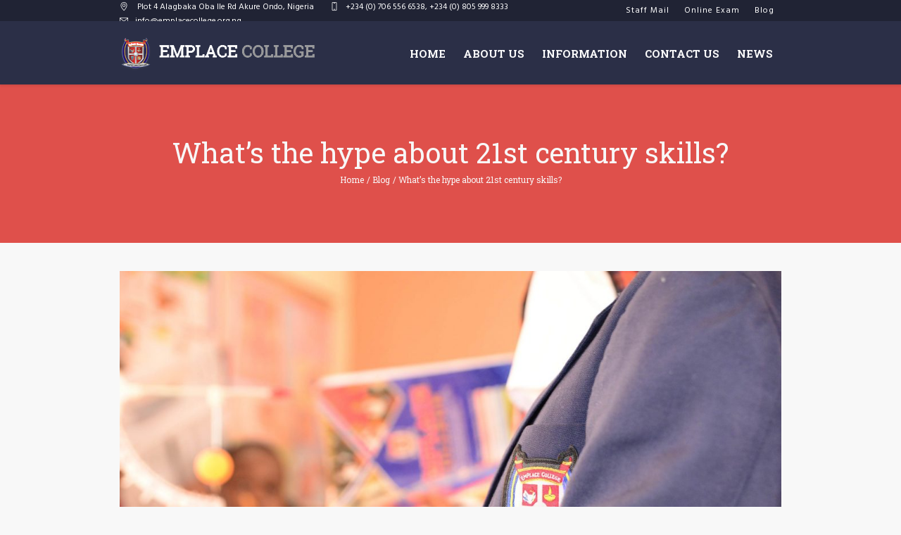

--- FILE ---
content_type: text/html; charset=UTF-8
request_url: https://emplacecollege.org.ng/whats-the-hype-about-21st-century-skills/
body_size: 17925
content:
<!-- This page is cached by the Hummingbird Performance plugin v3.5.0 - https://wordpress.org/plugins/hummingbird-performance/. --><!DOCTYPE html>
<html lang="en-US" class="cmsmasters_html">
<head>
<meta charset="UTF-8" />
<meta name="viewport" content="width=device-width, initial-scale=1, maximum-scale=1" />
<meta name="format-detection" content="telephone=no" />
<link rel="profile" href="//gmpg.org/xfn/11" />
<link rel="pingback" href="https://emplacecollege.org.ng/xmlrpc.php" />
<meta name='robots' content='index, follow, max-image-preview:large, max-snippet:-1, max-video-preview:-1' />
	<style>img:is([sizes="auto" i], [sizes^="auto," i]) { contain-intrinsic-size: 3000px 1500px }</style>
	
	<!-- This site is optimized with the Yoast SEO plugin v24.2 - https://yoast.com/wordpress/plugins/seo/ -->
	<title>What’s the hype about 21st century skills? &#8211; Emplace College</title>
	<link rel="canonical" href="https://emplacecollege.org.ng/whats-the-hype-about-21st-century-skills/" />
	<meta property="og:locale" content="en_US" />
	<meta property="og:type" content="article" />
	<meta property="og:title" content="What’s the hype about 21st century skills? &#8211; Emplace College" />
	<meta property="og:description" content="21st-century skills are the 12 abilities that today‘s student needs to succeed in their career during the information age. These skills are intended to help students keep up with the lightning pace of today’s modern markets. The 21st-century skills are broken into 3 categories: Learning skills (a. k. a ‘the four c’s) Critical thinking, creativity, collaboration, communication." />
	<meta property="og:url" content="https://emplacecollege.org.ng/whats-the-hype-about-21st-century-skills/" />
	<meta property="og:site_name" content="Emplace College" />
	<meta property="article:published_time" content="2020-10-13T03:53:11+00:00" />
	<meta property="article:modified_time" content="2020-10-27T15:50:05+00:00" />
	<meta property="og:image" content="https://emplacecollege.org.ng/wp-content/uploads/2020/10/IMG_5088-min.jpg" />
	<meta property="og:image:width" content="2016" />
	<meta property="og:image:height" content="1512" />
	<meta property="og:image:type" content="image/jpeg" />
	<meta name="author" content="admin" />
	<meta name="twitter:card" content="summary_large_image" />
	<meta name="twitter:label1" content="Written by" />
	<meta name="twitter:data1" content="admin" />
	<meta name="twitter:label2" content="Est. reading time" />
	<meta name="twitter:data2" content="5 minutes" />
	<script type="application/ld+json" class="yoast-schema-graph">{"@context":"https://schema.org","@graph":[{"@type":"Article","@id":"https://emplacecollege.org.ng/whats-the-hype-about-21st-century-skills/#article","isPartOf":{"@id":"https://emplacecollege.org.ng/whats-the-hype-about-21st-century-skills/"},"author":{"name":"admin","@id":"https://emplacecollege.org.ng/#/schema/person/cc78eb3cd9656e9f1de270ec58511aba"},"headline":"What’s the hype about 21st century skills?","datePublished":"2020-10-13T03:53:11+00:00","dateModified":"2020-10-27T15:50:05+00:00","mainEntityOfPage":{"@id":"https://emplacecollege.org.ng/whats-the-hype-about-21st-century-skills/"},"wordCount":965,"commentCount":0,"publisher":{"@id":"https://emplacecollege.org.ng/#organization"},"image":{"@id":"https://emplacecollege.org.ng/whats-the-hype-about-21st-century-skills/#primaryimage"},"thumbnailUrl":"https://emplacecollege.org.ng/wp-content/uploads/2020/10/IMG_5088-min.jpg","articleSection":["Blog"],"inLanguage":"en-US","potentialAction":[{"@type":"CommentAction","name":"Comment","target":["https://emplacecollege.org.ng/whats-the-hype-about-21st-century-skills/#respond"]}]},{"@type":"WebPage","@id":"https://emplacecollege.org.ng/whats-the-hype-about-21st-century-skills/","url":"https://emplacecollege.org.ng/whats-the-hype-about-21st-century-skills/","name":"What’s the hype about 21st century skills? &#8211; Emplace College","isPartOf":{"@id":"https://emplacecollege.org.ng/#website"},"primaryImageOfPage":{"@id":"https://emplacecollege.org.ng/whats-the-hype-about-21st-century-skills/#primaryimage"},"image":{"@id":"https://emplacecollege.org.ng/whats-the-hype-about-21st-century-skills/#primaryimage"},"thumbnailUrl":"https://emplacecollege.org.ng/wp-content/uploads/2020/10/IMG_5088-min.jpg","datePublished":"2020-10-13T03:53:11+00:00","dateModified":"2020-10-27T15:50:05+00:00","breadcrumb":{"@id":"https://emplacecollege.org.ng/whats-the-hype-about-21st-century-skills/#breadcrumb"},"inLanguage":"en-US","potentialAction":[{"@type":"ReadAction","target":["https://emplacecollege.org.ng/whats-the-hype-about-21st-century-skills/"]}]},{"@type":"ImageObject","inLanguage":"en-US","@id":"https://emplacecollege.org.ng/whats-the-hype-about-21st-century-skills/#primaryimage","url":"https://emplacecollege.org.ng/wp-content/uploads/2020/10/IMG_5088-min.jpg","contentUrl":"https://emplacecollege.org.ng/wp-content/uploads/2020/10/IMG_5088-min.jpg","width":2016,"height":1512},{"@type":"BreadcrumbList","@id":"https://emplacecollege.org.ng/whats-the-hype-about-21st-century-skills/#breadcrumb","itemListElement":[{"@type":"ListItem","position":1,"name":"Home","item":"https://emplacecollege.org.ng/"},{"@type":"ListItem","position":2,"name":"Blog Shortcode","item":"https://emplacecollege.org.ng/blog-shortcode/"},{"@type":"ListItem","position":3,"name":"What’s the hype about 21st century skills?"}]},{"@type":"WebSite","@id":"https://emplacecollege.org.ng/#website","url":"https://emplacecollege.org.ng/","name":"Emplace College","description":"Emplace College","publisher":{"@id":"https://emplacecollege.org.ng/#organization"},"potentialAction":[{"@type":"SearchAction","target":{"@type":"EntryPoint","urlTemplate":"https://emplacecollege.org.ng/?s={search_term_string}"},"query-input":{"@type":"PropertyValueSpecification","valueRequired":true,"valueName":"search_term_string"}}],"inLanguage":"en-US"},{"@type":"Organization","@id":"https://emplacecollege.org.ng/#organization","name":"Emplace College","url":"https://emplacecollege.org.ng/","logo":{"@type":"ImageObject","inLanguage":"en-US","@id":"https://emplacecollege.org.ng/#/schema/logo/image/","url":"https://emplacecollege.org.ng/wp-content/uploads/2020/08/emplace-logo-1.png","contentUrl":"https://emplacecollege.org.ng/wp-content/uploads/2020/08/emplace-logo-1.png","width":617,"height":625,"caption":"Emplace College"},"image":{"@id":"https://emplacecollege.org.ng/#/schema/logo/image/"},"sameAs":["https://www.instagram.com/emplace_college/"]},{"@type":"Person","@id":"https://emplacecollege.org.ng/#/schema/person/cc78eb3cd9656e9f1de270ec58511aba","name":"admin","image":{"@type":"ImageObject","inLanguage":"en-US","@id":"https://emplacecollege.org.ng/#/schema/person/image/","url":"https://secure.gravatar.com/avatar/c9b742e8fac70b3f2810c3d89083385b?s=96&d=mm&r=g","contentUrl":"https://secure.gravatar.com/avatar/c9b742e8fac70b3f2810c3d89083385b?s=96&d=mm&r=g","caption":"admin"},"sameAs":["https://emplacecollege.org.ng"],"url":"https://emplacecollege.org.ng/author/admin/"}]}</script>
	<!-- / Yoast SEO plugin. -->


<link rel='dns-prefetch' href='//client.crisp.chat' />
<link rel='dns-prefetch' href='//fonts.googleapis.com' />
<link rel="alternate" type="application/rss+xml" title="Emplace College &raquo; Feed" href="https://emplacecollege.org.ng/feed/" />
<link rel="alternate" type="application/rss+xml" title="Emplace College &raquo; Comments Feed" href="https://emplacecollege.org.ng/comments/feed/" />
<link rel="alternate" type="application/rss+xml" title="Emplace College &raquo; What’s the hype about 21st century skills? Comments Feed" href="https://emplacecollege.org.ng/whats-the-hype-about-21st-century-skills/feed/" />
<script type="text/javascript">
/* <![CDATA[ */
window._wpemojiSettings = {"baseUrl":"https:\/\/s.w.org\/images\/core\/emoji\/15.0.3\/72x72\/","ext":".png","svgUrl":"https:\/\/s.w.org\/images\/core\/emoji\/15.0.3\/svg\/","svgExt":".svg","source":{"concatemoji":"https:\/\/emplacecollege.org.ng\/wp-includes\/js\/wp-emoji-release.min.js?ver=6.7.1"}};
/*! This file is auto-generated */
!function(i,n){var o,s,e;function c(e){try{var t={supportTests:e,timestamp:(new Date).valueOf()};sessionStorage.setItem(o,JSON.stringify(t))}catch(e){}}function p(e,t,n){e.clearRect(0,0,e.canvas.width,e.canvas.height),e.fillText(t,0,0);var t=new Uint32Array(e.getImageData(0,0,e.canvas.width,e.canvas.height).data),r=(e.clearRect(0,0,e.canvas.width,e.canvas.height),e.fillText(n,0,0),new Uint32Array(e.getImageData(0,0,e.canvas.width,e.canvas.height).data));return t.every(function(e,t){return e===r[t]})}function u(e,t,n){switch(t){case"flag":return n(e,"\ud83c\udff3\ufe0f\u200d\u26a7\ufe0f","\ud83c\udff3\ufe0f\u200b\u26a7\ufe0f")?!1:!n(e,"\ud83c\uddfa\ud83c\uddf3","\ud83c\uddfa\u200b\ud83c\uddf3")&&!n(e,"\ud83c\udff4\udb40\udc67\udb40\udc62\udb40\udc65\udb40\udc6e\udb40\udc67\udb40\udc7f","\ud83c\udff4\u200b\udb40\udc67\u200b\udb40\udc62\u200b\udb40\udc65\u200b\udb40\udc6e\u200b\udb40\udc67\u200b\udb40\udc7f");case"emoji":return!n(e,"\ud83d\udc26\u200d\u2b1b","\ud83d\udc26\u200b\u2b1b")}return!1}function f(e,t,n){var r="undefined"!=typeof WorkerGlobalScope&&self instanceof WorkerGlobalScope?new OffscreenCanvas(300,150):i.createElement("canvas"),a=r.getContext("2d",{willReadFrequently:!0}),o=(a.textBaseline="top",a.font="600 32px Arial",{});return e.forEach(function(e){o[e]=t(a,e,n)}),o}function t(e){var t=i.createElement("script");t.src=e,t.defer=!0,i.head.appendChild(t)}"undefined"!=typeof Promise&&(o="wpEmojiSettingsSupports",s=["flag","emoji"],n.supports={everything:!0,everythingExceptFlag:!0},e=new Promise(function(e){i.addEventListener("DOMContentLoaded",e,{once:!0})}),new Promise(function(t){var n=function(){try{var e=JSON.parse(sessionStorage.getItem(o));if("object"==typeof e&&"number"==typeof e.timestamp&&(new Date).valueOf()<e.timestamp+604800&&"object"==typeof e.supportTests)return e.supportTests}catch(e){}return null}();if(!n){if("undefined"!=typeof Worker&&"undefined"!=typeof OffscreenCanvas&&"undefined"!=typeof URL&&URL.createObjectURL&&"undefined"!=typeof Blob)try{var e="postMessage("+f.toString()+"("+[JSON.stringify(s),u.toString(),p.toString()].join(",")+"));",r=new Blob([e],{type:"text/javascript"}),a=new Worker(URL.createObjectURL(r),{name:"wpTestEmojiSupports"});return void(a.onmessage=function(e){c(n=e.data),a.terminate(),t(n)})}catch(e){}c(n=f(s,u,p))}t(n)}).then(function(e){for(var t in e)n.supports[t]=e[t],n.supports.everything=n.supports.everything&&n.supports[t],"flag"!==t&&(n.supports.everythingExceptFlag=n.supports.everythingExceptFlag&&n.supports[t]);n.supports.everythingExceptFlag=n.supports.everythingExceptFlag&&!n.supports.flag,n.DOMReady=!1,n.readyCallback=function(){n.DOMReady=!0}}).then(function(){return e}).then(function(){var e;n.supports.everything||(n.readyCallback(),(e=n.source||{}).concatemoji?t(e.concatemoji):e.wpemoji&&e.twemoji&&(t(e.twemoji),t(e.wpemoji)))}))}((window,document),window._wpemojiSettings);
/* ]]> */
</script>
<link rel='stylesheet' id='sbi_styles-css' href='https://emplacecollege.org.ng/wp-content/plugins/instagram-feed/css/sbi-styles.min.css?ver=6.6.1' type='text/css' media='all' />
<link rel='stylesheet' id='layerslider-css' href='https://emplacecollege.org.ng/wp-content/plugins/LayerSlider/assets/static/layerslider/css/layerslider.css?ver=6.11.2' type='text/css' media='all' />
<style id='wp-emoji-styles-inline-css' type='text/css'>

	img.wp-smiley, img.emoji {
		display: inline !important;
		border: none !important;
		box-shadow: none !important;
		height: 1em !important;
		width: 1em !important;
		margin: 0 0.07em !important;
		vertical-align: -0.1em !important;
		background: none !important;
		padding: 0 !important;
	}
</style>
<link rel='stylesheet' id='wp-block-library-css' href='https://emplacecollege.org.ng/wp-includes/css/dist/block-library/style.min.css?ver=6.7.1' type='text/css' media='all' />
<link rel='stylesheet' id='ht-contactform-block-style-css' href='https://emplacecollege.org.ng/wp-content/plugins/ht-contactform/blocks/src/assets/css/style-index.css?ver=1.2.1' type='text/css' media='all' />
<style id='classic-theme-styles-inline-css' type='text/css'>
/*! This file is auto-generated */
.wp-block-button__link{color:#fff;background-color:#32373c;border-radius:9999px;box-shadow:none;text-decoration:none;padding:calc(.667em + 2px) calc(1.333em + 2px);font-size:1.125em}.wp-block-file__button{background:#32373c;color:#fff;text-decoration:none}
</style>
<style id='global-styles-inline-css' type='text/css'>
:root{--wp--preset--aspect-ratio--square: 1;--wp--preset--aspect-ratio--4-3: 4/3;--wp--preset--aspect-ratio--3-4: 3/4;--wp--preset--aspect-ratio--3-2: 3/2;--wp--preset--aspect-ratio--2-3: 2/3;--wp--preset--aspect-ratio--16-9: 16/9;--wp--preset--aspect-ratio--9-16: 9/16;--wp--preset--color--black: #000000;--wp--preset--color--cyan-bluish-gray: #abb8c3;--wp--preset--color--white: #ffffff;--wp--preset--color--pale-pink: #f78da7;--wp--preset--color--vivid-red: #cf2e2e;--wp--preset--color--luminous-vivid-orange: #ff6900;--wp--preset--color--luminous-vivid-amber: #fcb900;--wp--preset--color--light-green-cyan: #7bdcb5;--wp--preset--color--vivid-green-cyan: #00d084;--wp--preset--color--pale-cyan-blue: #8ed1fc;--wp--preset--color--vivid-cyan-blue: #0693e3;--wp--preset--color--vivid-purple: #9b51e0;--wp--preset--color--: #000000;--wp--preset--gradient--vivid-cyan-blue-to-vivid-purple: linear-gradient(135deg,rgba(6,147,227,1) 0%,rgb(155,81,224) 100%);--wp--preset--gradient--light-green-cyan-to-vivid-green-cyan: linear-gradient(135deg,rgb(122,220,180) 0%,rgb(0,208,130) 100%);--wp--preset--gradient--luminous-vivid-amber-to-luminous-vivid-orange: linear-gradient(135deg,rgba(252,185,0,1) 0%,rgba(255,105,0,1) 100%);--wp--preset--gradient--luminous-vivid-orange-to-vivid-red: linear-gradient(135deg,rgba(255,105,0,1) 0%,rgb(207,46,46) 100%);--wp--preset--gradient--very-light-gray-to-cyan-bluish-gray: linear-gradient(135deg,rgb(238,238,238) 0%,rgb(169,184,195) 100%);--wp--preset--gradient--cool-to-warm-spectrum: linear-gradient(135deg,rgb(74,234,220) 0%,rgb(151,120,209) 20%,rgb(207,42,186) 40%,rgb(238,44,130) 60%,rgb(251,105,98) 80%,rgb(254,248,76) 100%);--wp--preset--gradient--blush-light-purple: linear-gradient(135deg,rgb(255,206,236) 0%,rgb(152,150,240) 100%);--wp--preset--gradient--blush-bordeaux: linear-gradient(135deg,rgb(254,205,165) 0%,rgb(254,45,45) 50%,rgb(107,0,62) 100%);--wp--preset--gradient--luminous-dusk: linear-gradient(135deg,rgb(255,203,112) 0%,rgb(199,81,192) 50%,rgb(65,88,208) 100%);--wp--preset--gradient--pale-ocean: linear-gradient(135deg,rgb(255,245,203) 0%,rgb(182,227,212) 50%,rgb(51,167,181) 100%);--wp--preset--gradient--electric-grass: linear-gradient(135deg,rgb(202,248,128) 0%,rgb(113,206,126) 100%);--wp--preset--gradient--midnight: linear-gradient(135deg,rgb(2,3,129) 0%,rgb(40,116,252) 100%);--wp--preset--font-size--small: 13px;--wp--preset--font-size--medium: 20px;--wp--preset--font-size--large: 36px;--wp--preset--font-size--x-large: 42px;--wp--preset--spacing--20: 0.44rem;--wp--preset--spacing--30: 0.67rem;--wp--preset--spacing--40: 1rem;--wp--preset--spacing--50: 1.5rem;--wp--preset--spacing--60: 2.25rem;--wp--preset--spacing--70: 3.38rem;--wp--preset--spacing--80: 5.06rem;--wp--preset--shadow--natural: 6px 6px 9px rgba(0, 0, 0, 0.2);--wp--preset--shadow--deep: 12px 12px 50px rgba(0, 0, 0, 0.4);--wp--preset--shadow--sharp: 6px 6px 0px rgba(0, 0, 0, 0.2);--wp--preset--shadow--outlined: 6px 6px 0px -3px rgba(255, 255, 255, 1), 6px 6px rgba(0, 0, 0, 1);--wp--preset--shadow--crisp: 6px 6px 0px rgba(0, 0, 0, 1);}:where(.is-layout-flex){gap: 0.5em;}:where(.is-layout-grid){gap: 0.5em;}body .is-layout-flex{display: flex;}.is-layout-flex{flex-wrap: wrap;align-items: center;}.is-layout-flex > :is(*, div){margin: 0;}body .is-layout-grid{display: grid;}.is-layout-grid > :is(*, div){margin: 0;}:where(.wp-block-columns.is-layout-flex){gap: 2em;}:where(.wp-block-columns.is-layout-grid){gap: 2em;}:where(.wp-block-post-template.is-layout-flex){gap: 1.25em;}:where(.wp-block-post-template.is-layout-grid){gap: 1.25em;}.has-black-color{color: var(--wp--preset--color--black) !important;}.has-cyan-bluish-gray-color{color: var(--wp--preset--color--cyan-bluish-gray) !important;}.has-white-color{color: var(--wp--preset--color--white) !important;}.has-pale-pink-color{color: var(--wp--preset--color--pale-pink) !important;}.has-vivid-red-color{color: var(--wp--preset--color--vivid-red) !important;}.has-luminous-vivid-orange-color{color: var(--wp--preset--color--luminous-vivid-orange) !important;}.has-luminous-vivid-amber-color{color: var(--wp--preset--color--luminous-vivid-amber) !important;}.has-light-green-cyan-color{color: var(--wp--preset--color--light-green-cyan) !important;}.has-vivid-green-cyan-color{color: var(--wp--preset--color--vivid-green-cyan) !important;}.has-pale-cyan-blue-color{color: var(--wp--preset--color--pale-cyan-blue) !important;}.has-vivid-cyan-blue-color{color: var(--wp--preset--color--vivid-cyan-blue) !important;}.has-vivid-purple-color{color: var(--wp--preset--color--vivid-purple) !important;}.has-black-background-color{background-color: var(--wp--preset--color--black) !important;}.has-cyan-bluish-gray-background-color{background-color: var(--wp--preset--color--cyan-bluish-gray) !important;}.has-white-background-color{background-color: var(--wp--preset--color--white) !important;}.has-pale-pink-background-color{background-color: var(--wp--preset--color--pale-pink) !important;}.has-vivid-red-background-color{background-color: var(--wp--preset--color--vivid-red) !important;}.has-luminous-vivid-orange-background-color{background-color: var(--wp--preset--color--luminous-vivid-orange) !important;}.has-luminous-vivid-amber-background-color{background-color: var(--wp--preset--color--luminous-vivid-amber) !important;}.has-light-green-cyan-background-color{background-color: var(--wp--preset--color--light-green-cyan) !important;}.has-vivid-green-cyan-background-color{background-color: var(--wp--preset--color--vivid-green-cyan) !important;}.has-pale-cyan-blue-background-color{background-color: var(--wp--preset--color--pale-cyan-blue) !important;}.has-vivid-cyan-blue-background-color{background-color: var(--wp--preset--color--vivid-cyan-blue) !important;}.has-vivid-purple-background-color{background-color: var(--wp--preset--color--vivid-purple) !important;}.has-black-border-color{border-color: var(--wp--preset--color--black) !important;}.has-cyan-bluish-gray-border-color{border-color: var(--wp--preset--color--cyan-bluish-gray) !important;}.has-white-border-color{border-color: var(--wp--preset--color--white) !important;}.has-pale-pink-border-color{border-color: var(--wp--preset--color--pale-pink) !important;}.has-vivid-red-border-color{border-color: var(--wp--preset--color--vivid-red) !important;}.has-luminous-vivid-orange-border-color{border-color: var(--wp--preset--color--luminous-vivid-orange) !important;}.has-luminous-vivid-amber-border-color{border-color: var(--wp--preset--color--luminous-vivid-amber) !important;}.has-light-green-cyan-border-color{border-color: var(--wp--preset--color--light-green-cyan) !important;}.has-vivid-green-cyan-border-color{border-color: var(--wp--preset--color--vivid-green-cyan) !important;}.has-pale-cyan-blue-border-color{border-color: var(--wp--preset--color--pale-cyan-blue) !important;}.has-vivid-cyan-blue-border-color{border-color: var(--wp--preset--color--vivid-cyan-blue) !important;}.has-vivid-purple-border-color{border-color: var(--wp--preset--color--vivid-purple) !important;}.has-vivid-cyan-blue-to-vivid-purple-gradient-background{background: var(--wp--preset--gradient--vivid-cyan-blue-to-vivid-purple) !important;}.has-light-green-cyan-to-vivid-green-cyan-gradient-background{background: var(--wp--preset--gradient--light-green-cyan-to-vivid-green-cyan) !important;}.has-luminous-vivid-amber-to-luminous-vivid-orange-gradient-background{background: var(--wp--preset--gradient--luminous-vivid-amber-to-luminous-vivid-orange) !important;}.has-luminous-vivid-orange-to-vivid-red-gradient-background{background: var(--wp--preset--gradient--luminous-vivid-orange-to-vivid-red) !important;}.has-very-light-gray-to-cyan-bluish-gray-gradient-background{background: var(--wp--preset--gradient--very-light-gray-to-cyan-bluish-gray) !important;}.has-cool-to-warm-spectrum-gradient-background{background: var(--wp--preset--gradient--cool-to-warm-spectrum) !important;}.has-blush-light-purple-gradient-background{background: var(--wp--preset--gradient--blush-light-purple) !important;}.has-blush-bordeaux-gradient-background{background: var(--wp--preset--gradient--blush-bordeaux) !important;}.has-luminous-dusk-gradient-background{background: var(--wp--preset--gradient--luminous-dusk) !important;}.has-pale-ocean-gradient-background{background: var(--wp--preset--gradient--pale-ocean) !important;}.has-electric-grass-gradient-background{background: var(--wp--preset--gradient--electric-grass) !important;}.has-midnight-gradient-background{background: var(--wp--preset--gradient--midnight) !important;}.has-small-font-size{font-size: var(--wp--preset--font-size--small) !important;}.has-medium-font-size{font-size: var(--wp--preset--font-size--medium) !important;}.has-large-font-size{font-size: var(--wp--preset--font-size--large) !important;}.has-x-large-font-size{font-size: var(--wp--preset--font-size--x-large) !important;}
:where(.wp-block-post-template.is-layout-flex){gap: 1.25em;}:where(.wp-block-post-template.is-layout-grid){gap: 1.25em;}
:where(.wp-block-columns.is-layout-flex){gap: 2em;}:where(.wp-block-columns.is-layout-grid){gap: 2em;}
:root :where(.wp-block-pullquote){font-size: 1.5em;line-height: 1.6;}
</style>
<link rel='stylesheet' id='contact-form-7-css' href='https://emplacecollege.org.ng/wp-content/plugins/contact-form-7/includes/css/styles.css?ver=6.0.2' type='text/css' media='all' />
<link rel='stylesheet' id='rs-plugin-settings-css' href='https://emplacecollege.org.ng/wp-content/plugins/revslider/public/assets/css/rs6.css?ver=6.2.20' type='text/css' media='all' />
<style id='rs-plugin-settings-inline-css' type='text/css'>
#rs-demo-id {}
</style>
<link rel='stylesheet' id='theme-style-css' href='https://emplacecollege.org.ng/wp-content/themes/total-school/style.css?ver=1.0.0' type='text/css' media='screen, print' />
<link rel='stylesheet' id='theme-design-style-css' href='https://emplacecollege.org.ng/wp-content/themes/total-school/css/style.css?ver=1.0.0' type='text/css' media='screen, print' />
<link rel='stylesheet' id='theme-adapt-css' href='https://emplacecollege.org.ng/wp-content/themes/total-school/css/adaptive.css?ver=1.0.0' type='text/css' media='screen, print' />
<link rel='stylesheet' id='theme-retina-css' href='https://emplacecollege.org.ng/wp-content/themes/total-school/css/retina.css?ver=1.0.0' type='text/css' media='screen' />
<link rel='stylesheet' id='theme-icons-css' href='https://emplacecollege.org.ng/wp-content/themes/total-school/css/fontello.css?ver=1.0.0' type='text/css' media='screen' />
<link rel='stylesheet' id='theme-icons-custom-css' href='https://emplacecollege.org.ng/wp-content/themes/total-school/css/fontello-custom.css?ver=1.0.0' type='text/css' media='screen' />
<link rel='stylesheet' id='animate-css' href='https://emplacecollege.org.ng/wp-content/themes/total-school/css/animate.css?ver=1.0.0' type='text/css' media='screen' />
<link rel='stylesheet' id='ilightbox-css' href='https://emplacecollege.org.ng/wp-content/themes/total-school/css/ilightbox.css?ver=2.2.0' type='text/css' media='screen' />
<link rel='stylesheet' id='ilightbox-skin-dark-css' href='https://emplacecollege.org.ng/wp-content/themes/total-school/css/ilightbox-skins/dark-skin.css?ver=2.2.0' type='text/css' media='screen' />
<link rel='stylesheet' id='theme-fonts-schemes-css' href='https://emplacecollege.org.ng/wp-content/uploads/cmsmasters_styles/total-school.css?ver=1.0.0' type='text/css' media='screen' />
<link rel='stylesheet' id='cmsmasters-google-fonts-css' href='//fonts.googleapis.com/css?family=Hind%3A400%7CRoboto+Slab%3A400%2C300%2C700&#038;ver=6.7.1' type='text/css' media='all' />
<link rel='stylesheet' id='total-school-gutenberg-frontend-style-css' href='https://emplacecollege.org.ng/wp-content/themes/total-school/gutenberg/css/frontend-style.css?ver=1.0.0' type='text/css' media='screen' />
<link rel='stylesheet' id='elementor-frontend-css' href='https://emplacecollege.org.ng/wp-content/plugins/elementor/assets/css/frontend.min.css?ver=3.26.4' type='text/css' media='all' />
<link rel='stylesheet' id='eael-general-css' href='https://emplacecollege.org.ng/wp-content/plugins/essential-addons-for-elementor-lite/assets/front-end/css/view/general.min.css?ver=6.1.0' type='text/css' media='all' />
<script type="text/javascript" src="https://emplacecollege.org.ng/wp-includes/js/jquery/jquery.min.js?ver=3.7.1" id="jquery-core-js"></script>
<script type="text/javascript" src="https://emplacecollege.org.ng/wp-includes/js/jquery/jquery-migrate.min.js?ver=3.4.1" id="jquery-migrate-js"></script>
<script type="text/javascript" id="layerslider-utils-js-extra">
/* <![CDATA[ */
var LS_Meta = {"v":"6.11.2","fixGSAP":"1"};
/* ]]> */
</script>
<script type="text/javascript" src="https://emplacecollege.org.ng/wp-content/plugins/LayerSlider/assets/static/layerslider/js/layerslider.utils.js?ver=6.11.2" id="layerslider-utils-js"></script>
<script type="text/javascript" src="https://emplacecollege.org.ng/wp-content/plugins/LayerSlider/assets/static/layerslider/js/layerslider.kreaturamedia.jquery.js?ver=6.11.2" id="layerslider-js"></script>
<script type="text/javascript" src="https://emplacecollege.org.ng/wp-content/plugins/LayerSlider/assets/static/layerslider/js/layerslider.transitions.js?ver=6.11.2" id="layerslider-transitions-js"></script>
<script type="text/javascript" src="https://emplacecollege.org.ng/wp-content/plugins/revslider/public/assets/js/rbtools.min.js?ver=6.2.20" id="tp-tools-js"></script>
<script type="text/javascript" src="https://emplacecollege.org.ng/wp-content/plugins/revslider/public/assets/js/rs6.min.js?ver=6.2.20" id="revmin-js"></script>
<script type="text/javascript" src="https://emplacecollege.org.ng/wp-content/themes/total-school/js/jsLibraries.min.js?ver=1.0.0" id="libs-js"></script>
<script type="text/javascript" src="https://emplacecollege.org.ng/wp-content/themes/total-school/js/jquery.iLightBox.min.js?ver=2.2.0" id="iLightBox-js"></script>
<meta name="generator" content="Powered by LayerSlider 6.11.2 - Multi-Purpose, Responsive, Parallax, Mobile-Friendly Slider Plugin for WordPress." />
<!-- LayerSlider updates and docs at: https://layerslider.kreaturamedia.com -->
<link rel="https://api.w.org/" href="https://emplacecollege.org.ng/wp-json/" /><link rel="alternate" title="JSON" type="application/json" href="https://emplacecollege.org.ng/wp-json/wp/v2/posts/2938" /><link rel="EditURI" type="application/rsd+xml" title="RSD" href="https://emplacecollege.org.ng/xmlrpc.php?rsd" />
<meta name="generator" content="WordPress 6.7.1" />
<link rel='shortlink' href='https://emplacecollege.org.ng/?p=2938' />
<link rel="alternate" title="oEmbed (JSON)" type="application/json+oembed" href="https://emplacecollege.org.ng/wp-json/oembed/1.0/embed?url=https%3A%2F%2Femplacecollege.org.ng%2Fwhats-the-hype-about-21st-century-skills%2F" />
<link rel="alternate" title="oEmbed (XML)" type="text/xml+oembed" href="https://emplacecollege.org.ng/wp-json/oembed/1.0/embed?url=https%3A%2F%2Femplacecollege.org.ng%2Fwhats-the-hype-about-21st-century-skills%2F&#038;format=xml" />
<style type="text/css">
	.header_top {
		height : 30px;
	}
	
	.header_mid {
		height : 90px;
	}
	
	.header_bot {
		height : 50px;
	}
	
	#page.cmsmasters_heading_after_header #middle, 
	#page.cmsmasters_heading_under_header #middle .headline .headline_outer {
		padding-top : 90px;
	}
	
	#page.cmsmasters_heading_after_header.enable_header_top #middle, 
	#page.cmsmasters_heading_under_header.enable_header_top #middle .headline .headline_outer {
		padding-top : 120px;
	}
	
	#page.cmsmasters_heading_after_header.enable_header_bottom #middle, 
	#page.cmsmasters_heading_under_header.enable_header_bottom #middle .headline .headline_outer {
		padding-top : 140px;
	}
	
	#page.cmsmasters_heading_after_header.enable_header_top.enable_header_bottom #middle, 
	#page.cmsmasters_heading_under_header.enable_header_top.enable_header_bottom #middle .headline .headline_outer {
		padding-top : 170px;
	}
	
	
	/* Header Overlaps Styles Start */
	@media only screen and (min-width: 1025px) {
		#page.cmsmasters_header_overlaps_enabled #header:not(.navi_scrolled) .search_button button:before, 
		#page.cmsmasters_header_overlaps_enabled #header:not(.navi_scrolled) .cmsmasters_dynamic_cart .cmsmasters_dynamic_cart_button {
			color:#ffffff;
		}
		
		#page.cmsmasters_header_overlaps_enabled #header:not(.navi_scrolled) .header_mid ul.navigation > li > a {
			background-color:transparent;
			color:#ffffff;
		}
		
		#page.cmsmasters_header_overlaps_enabled #header:not(.navi_scrolled) .header_mid ul.navigation > li > a:hover {
			color: rgba(255,255,255,.7);
		}
	}
	
	#page.cmsmasters_header_overlaps_enabled #header:not(.navi_scrolled) .header_mid {
		background-color:transparent;
	}
	
	#page.cmsmasters_header_overlaps_enabled #header:not(.navi_scrolled) .search_button button:hover:before, 
	#page.cmsmasters_header_overlaps_enabled #header:not(.navi_scrolled) .cmsmasters_dynamic_cart .cmsmasters_dynamic_cart_button:hover {
		color: rgba(255,255,255,.7);
	}
	
	#page.cmsmasters_header_overlaps_enabled #header:not(.navi_scrolled) .header_mid ul.navigation > li {
		border-color:transparent;
		 -webkit-transition: top 1s ease-out 0.5s;
	}
	
	/* Header Overlaps Styles End */
	
	@media only screen and (max-width: 1024px) {
		.header_top,
		.header_mid,
		.header_bot {
			height : auto;
		}
		
		.header_mid .header_mid_inner > div {
			height : 90px;
		}
		
		.header_bot .header_bot_inner > div {
			height : 50px;
		}
		
		#page.cmsmasters_heading_after_header #middle, 
		#page.cmsmasters_heading_under_header #middle .headline .headline_outer, 
		#page.cmsmasters_heading_after_header.enable_header_top #middle, 
		#page.cmsmasters_heading_under_header.enable_header_top #middle .headline .headline_outer, 
		#page.cmsmasters_heading_after_header.enable_header_bottom #middle, 
		#page.cmsmasters_heading_under_header.enable_header_bottom #middle .headline .headline_outer, 
		#page.cmsmasters_heading_after_header.enable_header_top.enable_header_bottom #middle, 
		#page.cmsmasters_heading_under_header.enable_header_top.enable_header_bottom #middle .headline .headline_outer {
			padding-top : 0 !important;
		}
	}
	
	@media only screen and (max-width: 768px) {
		.header_mid .header_mid_inner > div, 
		.header_bot .header_bot_inner > div {
			height:auto;
		}
	}
.cmsmasters_featured_block_height_100 {
	height:100%;
}
	.header_mid .header_mid_inner .logo_wrap {
		width : 277px;
	}

	.header_mid_inner .logo img.logo_retina {
		width : 138.5px;
	}
.headline_color {
				background-color:#df504b;
			}
.headline_aligner, 
		.cmsmasters_breadcrumbs_aligner {
			min-height:225px;
		}

	
	#page .cmsmasters_social_icon_color.cmsmasters_social_icon_1 {
		background-color:rgba(255,255,255,0);
	}
	
	
	#page .cmsmasters_social_icon_color.cmsmasters_social_icon_1:hover {
		background-color:#53d572;
	}
	
	#page .cmsmasters_social_icon_color.cmsmasters_social_icon_2 {
		background-color:rgba(255,255,255,0);
	}
	
	
	#page .cmsmasters_social_icon_color.cmsmasters_social_icon_2:hover {
		background-color:#53d572;
	}
	
	#page .cmsmasters_social_icon_color.cmsmasters_social_icon_3 {
		background-color:rgba(255,255,255,0);
	}
	
	
	#page .cmsmasters_social_icon_color.cmsmasters_social_icon_3:hover {
		background-color:#53d572;
	}
	
	#page .cmsmasters_social_icon_color.cmsmasters_social_icon_4 {
		background-color:rgba(255,255,255,0);
	}
	
	
	#page .cmsmasters_social_icon_color.cmsmasters_social_icon_4:hover {
		background-color:#53d572;
	}
	
	#page .cmsmasters_social_icon_color.cmsmasters_social_icon_5 {
		background-color:rgba(255,255,255,0);
	}
	
	
	#page .cmsmasters_social_icon_color.cmsmasters_social_icon_5:hover {
		background-color:#53d572;
	}</style><meta name="generator" content="Elementor 3.26.4; features: additional_custom_breakpoints; settings: css_print_method-external, google_font-enabled, font_display-auto">
			<style>
				.e-con.e-parent:nth-of-type(n+4):not(.e-lazyloaded):not(.e-no-lazyload),
				.e-con.e-parent:nth-of-type(n+4):not(.e-lazyloaded):not(.e-no-lazyload) * {
					background-image: none !important;
				}
				@media screen and (max-height: 1024px) {
					.e-con.e-parent:nth-of-type(n+3):not(.e-lazyloaded):not(.e-no-lazyload),
					.e-con.e-parent:nth-of-type(n+3):not(.e-lazyloaded):not(.e-no-lazyload) * {
						background-image: none !important;
					}
				}
				@media screen and (max-height: 640px) {
					.e-con.e-parent:nth-of-type(n+2):not(.e-lazyloaded):not(.e-no-lazyload),
					.e-con.e-parent:nth-of-type(n+2):not(.e-lazyloaded):not(.e-no-lazyload) * {
						background-image: none !important;
					}
				}
			</style>
			<meta name="generator" content="Powered by Slider Revolution 6.2.20 - responsive, Mobile-Friendly Slider Plugin for WordPress with comfortable drag and drop interface." />
<link rel="icon" href="https://emplacecollege.org.ng/wp-content/uploads/2020/08/cropped-emplace-logo-1-1-32x32.png" sizes="32x32" />
<link rel="icon" href="https://emplacecollege.org.ng/wp-content/uploads/2020/08/cropped-emplace-logo-1-1-192x192.png" sizes="192x192" />
<link rel="apple-touch-icon" href="https://emplacecollege.org.ng/wp-content/uploads/2020/08/cropped-emplace-logo-1-1-180x180.png" />
<meta name="msapplication-TileImage" content="https://emplacecollege.org.ng/wp-content/uploads/2020/08/cropped-emplace-logo-1-1-270x270.png" />
<script type="text/javascript">function setREVStartSize(e){
			//window.requestAnimationFrame(function() {				 
				window.RSIW = window.RSIW===undefined ? window.innerWidth : window.RSIW;	
				window.RSIH = window.RSIH===undefined ? window.innerHeight : window.RSIH;	
				try {								
					var pw = document.getElementById(e.c).parentNode.offsetWidth,
						newh;
					pw = pw===0 || isNaN(pw) ? window.RSIW : pw;
					e.tabw = e.tabw===undefined ? 0 : parseInt(e.tabw);
					e.thumbw = e.thumbw===undefined ? 0 : parseInt(e.thumbw);
					e.tabh = e.tabh===undefined ? 0 : parseInt(e.tabh);
					e.thumbh = e.thumbh===undefined ? 0 : parseInt(e.thumbh);
					e.tabhide = e.tabhide===undefined ? 0 : parseInt(e.tabhide);
					e.thumbhide = e.thumbhide===undefined ? 0 : parseInt(e.thumbhide);
					e.mh = e.mh===undefined || e.mh=="" || e.mh==="auto" ? 0 : parseInt(e.mh,0);		
					if(e.layout==="fullscreen" || e.l==="fullscreen") 						
						newh = Math.max(e.mh,window.RSIH);					
					else{					
						e.gw = Array.isArray(e.gw) ? e.gw : [e.gw];
						for (var i in e.rl) if (e.gw[i]===undefined || e.gw[i]===0) e.gw[i] = e.gw[i-1];					
						e.gh = e.el===undefined || e.el==="" || (Array.isArray(e.el) && e.el.length==0)? e.gh : e.el;
						e.gh = Array.isArray(e.gh) ? e.gh : [e.gh];
						for (var i in e.rl) if (e.gh[i]===undefined || e.gh[i]===0) e.gh[i] = e.gh[i-1];
											
						var nl = new Array(e.rl.length),
							ix = 0,						
							sl;					
						e.tabw = e.tabhide>=pw ? 0 : e.tabw;
						e.thumbw = e.thumbhide>=pw ? 0 : e.thumbw;
						e.tabh = e.tabhide>=pw ? 0 : e.tabh;
						e.thumbh = e.thumbhide>=pw ? 0 : e.thumbh;					
						for (var i in e.rl) nl[i] = e.rl[i]<window.RSIW ? 0 : e.rl[i];
						sl = nl[0];									
						for (var i in nl) if (sl>nl[i] && nl[i]>0) { sl = nl[i]; ix=i;}															
						var m = pw>(e.gw[ix]+e.tabw+e.thumbw) ? 1 : (pw-(e.tabw+e.thumbw)) / (e.gw[ix]);					
						newh =  (e.gh[ix] * m) + (e.tabh + e.thumbh);
					}				
					if(window.rs_init_css===undefined) window.rs_init_css = document.head.appendChild(document.createElement("style"));					
					document.getElementById(e.c).height = newh+"px";
					window.rs_init_css.innerHTML += "#"+e.c+"_wrapper { height: "+newh+"px }";				
				} catch(e){
					console.log("Failure at Presize of Slider:" + e)
				}					   
			//});
		  };</script>
</head>
<body data-rsssl=1 class="post-template-default single single-post postid-2938 single-format-image elementor-default elementor-kit-13391">
	
<!--  Start Page -->
<div id="page" class="csstransition cmsmasters_liquid fixed_header enable_header_top cmsmasters_heading_after_header hfeed site">

<!--  Start Main -->
<div id="main">
	
<!--  Start Header -->
<header id="header">
	<div class="header_top" data-height="30"><div class="header_top_outer"><div class="header_top_inner"><div class="header_top_right"><div class="top_nav_wrap"><a class="responsive_top_nav cmsmasters_theme_icon_resp_nav" href="javascript:void(0);"></a><nav><div class="menu-top-line-navigation-container"><ul id="top_line_nav" class="top_line_nav"><li id="menu-item-13293" class="menu-item menu-item-type-custom menu-item-object-custom menu-item-13293"><a href="https://emplacecollege.org.ng:2096/"><span class="nav_item_wrap">Staff Mail</span></a></li>
<li id="menu-item-13295" class="menu-item menu-item-type-custom menu-item-object-custom menu-item-13295"><a href="https://www.mplaceschools.com/secondary/exam/index.php"><span class="nav_item_wrap">Online Exam</span></a></li>
<li id="menu-item-13294" class="menu-item menu-item-type-custom menu-item-object-custom menu-item-13294"><a href="https://emplacecollege.org.ng/standard-blog/"><span class="nav_item_wrap">Blog</span></a></li>
</ul></div></nav></div></div><div class="header_top_left"><div class="meta_wrap"><div class="cmsmasters-icon-location-3">
<span class="locality">Plot 4 Alagbaka Oba Ile Rd 
Akure Ondo</span>,  
<span class="country-name">Nigeria</span>
</div>
<div class="tel cmsmasters-icon-phone-4"><a href="tel:+2347065566538">+234 (0) 706 556 6538,
</a> 
<a href="tel:+2348059998333">+234 (0) 805 999 8333
</a> 
</div>
<div class="email cmsmasters-icon-mail-3"><a href="mailto:info@emplacecollege.org.ng">info@emplacecollege.org.ng</a></div></div></div></div></div><div class="header_top_but closed"><span class="cmsmasters_theme_icon_slide_bottom"></span></div></div><div class="header_mid" data-height="90"><div class="header_mid_outer"><div class="header_mid_inner"><div class="logo_wrap"><a href="https://emplacecollege.org.ng/" title="Emplace College" class="logo">
	<img src="https://emplacecollege.org.ng/wp-content/uploads/2020/10/emp4-1-1.png" alt="Emplace College" /><img class="logo_retina" src="https://emplacecollege.org.ng/wp-content/uploads/2020/10/emp4-1-1.png" alt="Emplace College" width="138.5" height="25" /></a>
</div><div class="resp_mid_nav_wrap"><div class="resp_mid_nav_outer"><a class="responsive_nav resp_mid_nav cmsmasters_theme_icon_resp_nav" href="javascript:void(0);"></a></div></div><!--  Start Navigation --><div class="mid_nav_wrap"><nav><div class="menu-primary-navigation-container"><ul id="navigation" class="mid_nav navigation"><li id="menu-item-13359" class="menu-item menu-item-type-post_type menu-item-object-page menu-item-home menu-item-13359 menu-item-depth-0"><a href="https://emplacecollege.org.ng/"><span class="nav_item_wrap"><span class="nav_title">Home</span></span></a></li>
<li id="menu-item-13605" class="menu-item menu-item-type-custom menu-item-object-custom menu-item-has-children menu-item-13605 menu-item-depth-0"><a><span class="nav_item_wrap"><span class="nav_title">About Us</span></span></a>
<ul class="sub-menu">
	<li id="menu-item-13607" class="menu-item menu-item-type-custom menu-item-object-custom menu-item-13607 menu-item-depth-1"><a href="https://emplacecollege.org.ng/our-history/"><span class="nav_item_wrap"><span class="nav_title">Our History</span></span></a>	</li>
	<li id="menu-item-13608" class="menu-item menu-item-type-custom menu-item-object-custom menu-item-13608 menu-item-depth-1"><a href="https://emplacecollege.org.ng/vision-mission/"><span class="nav_item_wrap"><span class="nav_title">Vision &#038; Mission</span></span></a>	</li>
	<li id="menu-item-13609" class="menu-item menu-item-type-custom menu-item-object-custom menu-item-13609 menu-item-depth-1"><a href="https://emplacecollege.org.ng/proprietors-message/"><span class="nav_item_wrap"><span class="nav_title">Proprietor&#8217;s Message</span></span></a>	</li>
	<li id="menu-item-13606" class="menu-item menu-item-type-custom menu-item-object-custom menu-item-13606 menu-item-depth-1"><a href="https://emplacecollege.org.ng/principals-welcome/"><span class="nav_item_wrap"><span class="nav_title">Principal&#8217;s Welcome</span></span></a>	</li>
	<li id="menu-item-13610" class="menu-item menu-item-type-custom menu-item-object-custom menu-item-13610 menu-item-depth-1"><a href="https://emplacecollege.org.ng/our-staff/"><span class="nav_item_wrap"><span class="nav_title">Our Staff</span></span></a>	</li>
	<li id="menu-item-13655" class="menu-item menu-item-type-custom menu-item-object-custom menu-item-13655 menu-item-depth-1"><a href="https://emplacecollege.org.ng/school-anthem/"><span class="nav_item_wrap"><span class="nav_title">School Anthem</span></span></a>	</li>
</ul>
</li>
<li id="menu-item-13284" class="menu-item menu-item-type-custom menu-item-object-custom menu-item-has-children menu-item-13284 menu-item-mega menu-item-mega-cols-four menu-item-depth-0"><a><span class="nav_item_wrap"><span class="nav_title">information</span></span></a>
<div class="menu-item-mega-container">
<ul class="sub-menu">
	<li id="menu-item-13285" class="menu-item menu-item-type-custom menu-item-object-custom menu-item-has-children menu-item-13285 menu-item-depth-1"><a href="https://emplacecollege.org.ng/student-life/"><span class="nav_item_wrap"><span class="nav_title">Student Life</span></span></a>
	<ul class="sub-menu">
		<li id="menu-item-13705" class="menu-item menu-item-type-custom menu-item-object-custom menu-item-13705 menu-item-depth-subitem"><a href="https://emplacecollege.org.ng/facilities/"><span class="nav_item_wrap"><span class="nav_title">Facilities</span></span></a>		</li>
		<li id="menu-item-13709" class="menu-item menu-item-type-custom menu-item-object-custom menu-item-13709 menu-item-depth-subitem"><a href="https://emplacecollege.org.ng/boarding/"><span class="nav_item_wrap"><span class="nav_title">Boarding</span></span></a>		</li>
		<li id="menu-item-13711" class="menu-item menu-item-type-custom menu-item-object-custom menu-item-13711 menu-item-depth-subitem"><a href="https://emplacecollege.org.ng/gallery-2/"><span class="nav_item_wrap"><span class="nav_title">Gallery</span></span></a>		</li>
	</ul>
	</li>
	<li id="menu-item-13287" class="menu-item menu-item-type-custom menu-item-object-custom menu-item-has-children menu-item-13287 menu-item-depth-1"><a href="https://emplacecollege.org.ng/Academic-structure/"><span class="nav_item_wrap"><span class="nav_title">Academic Structure</span></span></a>
	<ul class="sub-menu">
		<li id="menu-item-13712" class="menu-item menu-item-type-custom menu-item-object-custom menu-item-13712 menu-item-depth-subitem"><a href="https://emplacecollege.org.ng/points-based-system/"><span class="nav_item_wrap"><span class="nav_title">Points Based System</span></span></a>		</li>
		<li id="menu-item-13713" class="menu-item menu-item-type-custom menu-item-object-custom menu-item-13713 menu-item-depth-subitem"><a href="https://emplacecollege.org.ng/extra-curricular/"><span class="nav_item_wrap"><span class="nav_title">Extra-Curricular</span></span></a>		</li>
		<li id="menu-item-13714" class="menu-item menu-item-type-custom menu-item-object-custom menu-item-13714 menu-item-depth-subitem"><a href="https://emplacecollege.org.ng/counselling/"><span class="nav_item_wrap"><span class="nav_title">Counselling</span></span></a>		</li>
	</ul>
	</li>
	<li id="menu-item-13286" class="menu-item menu-item-type-custom menu-item-object-custom menu-item-has-children menu-item-13286 menu-item-depth-1"><a href="https://emplacecollege.org.ng/Admission/"><span class="nav_item_wrap"><span class="nav_title">Admissions</span></span></a>
	<ul class="sub-menu">
		<li id="menu-item-13716" class="menu-item menu-item-type-custom menu-item-object-custom menu-item-13716 menu-item-depth-subitem"><a href="https://emplacecollege.org.ng/sample-questions/"><span class="nav_item_wrap"><span class="nav_title">Sample Questions</span></span></a>		</li>
		<li id="menu-item-13717" class="menu-item menu-item-type-custom menu-item-object-custom menu-item-13717 menu-item-depth-subitem"><a href="https://emplacecollege.org.ng/exam-results/"><span class="nav_item_wrap"><span class="nav_title">Exam Results</span></span></a>		</li>
		<li id="menu-item-13718" class="menu-item menu-item-type-custom menu-item-object-custom menu-item-13718 menu-item-depth-subitem"><a href="https://emplacecollege.org.ng/scholarship/"><span class="nav_item_wrap"><span class="nav_title">Scholarship</span></span></a>		</li>
	</ul>
	</li>
	<li id="menu-item-13498" class="menu-item menu-item-type-custom menu-item-object-custom menu-item-has-children menu-item-13498 menu-item-depth-1"><a href="https://emplacecollege.org.ng/Student%20Leadership/"><span class="nav_item_wrap"><span class="nav_title">Student Leadership</span></span></a>
	<ul class="sub-menu">
		<li id="menu-item-13499" class="menu-item menu-item-type-custom menu-item-object-custom menu-item-13499 menu-item-depth-subitem"><a href="https://emplacecollege.org.ng/careers-employment/"><span class="nav_item_wrap"><span class="nav_title">Careers/Employment</span></span></a>		</li>
		<li id="menu-item-13500" class="menu-item menu-item-type-custom menu-item-object-custom menu-item-13500 menu-item-depth-subitem"><a href="https://emplacecollege.org.ng/alumni/"><span class="nav_item_wrap"><span class="nav_title">Alumni</span></span></a>		</li>
		<li id="menu-item-13501" class="menu-item menu-item-type-custom menu-item-object-custom menu-item-13501 menu-item-depth-subitem"><a href="https://emplacecollege.org.ng/calendar/"><span class="nav_item_wrap"><span class="nav_title">School Calendar</span></span></a>		</li>
	</ul>
	</li>
</ul>
</div>
</li>
<li id="menu-item-13395" class="menu-item menu-item-type-post_type menu-item-object-page menu-item-13395 menu-item-depth-0"><a href="https://emplacecollege.org.ng/contacts/"><span class="nav_item_wrap"><span class="nav_title">Contact Us</span></span></a></li>
<li id="menu-item-13279" class="menu-item menu-item-type-custom menu-item-object-custom menu-item-13279 menu-item-depth-0"><a href="https://emplacecollege.org.ng/timeline-blog/"><span class="nav_item_wrap"><span class="nav_title">News</span></span></a></li>
</ul></div></nav></div><!--  Finish Navigation --></div></div></div></header>
<!--  Finish Header -->

	
<!--  Start Middle -->
<div id="middle">
<div class="headline cmsmasters_color_scheme_default">
			<div class="headline_outer">
				<div class="headline_color"></div><div class="headline_inner align_center">
				<div class="headline_aligner"></div><div class="headline_text"><h1 class="entry-title">What’s the hype about 21st century skills?</h1><div class="cmsmasters_breadcrumbs"><div class="cmsmasters_breadcrumbs_inner"><a href="https://emplacecollege.org.ng/" class="cms_home">Home</a>
	<span class="breadcrumbs_sep"> / </span>
	<a href="https://emplacecollege.org.ng/category/blog/">Blog</a>
	<span class="breadcrumbs_sep"> / </span>
	 <span>What’s the hype about 21st century skills?</span></div></div></div></div></div>
		</div><div class="middle_inner">
<div class="content_wrap fullwidth">

<!-- Start Content -->
<div class="middle_content entry"><div class="blog opened-article">

<!-- Start Image Article -->

<article id="post-2938" class="cmsmasters_open_post post-2938 post type-post status-publish format-image has-post-thumbnail hentry category-blog post_format-post-format-image">
	<figure class="cmsmasters_img_wrap"><a href="https://emplacecollege.org.ng/wp-content/uploads/2020/08/FEL_5704-1-scaled.jpg" title="What’s the hype about 21st century skills?" rel="ilightbox[img_2938_6971ceb26f2f8]" class="cmsmasters_img_link"><img fetchpriority="high" width="1160" height="774" src="https://emplacecollege.org.ng/wp-content/uploads/2020/08/FEL_5704-1-1160x774.jpg" class="" alt="What’s the hype about 21st century skills?" title="What’s the hype about 21st century skills?" decoding="async" srcset="https://emplacecollege.org.ng/wp-content/uploads/2020/08/FEL_5704-1-1160x774.jpg 1160w, https://emplacecollege.org.ng/wp-content/uploads/2020/08/FEL_5704-1-300x200.jpg 300w, https://emplacecollege.org.ng/wp-content/uploads/2020/08/FEL_5704-1-1024x684.jpg 1024w, https://emplacecollege.org.ng/wp-content/uploads/2020/08/FEL_5704-1-768x513.jpg 768w, https://emplacecollege.org.ng/wp-content/uploads/2020/08/FEL_5704-1-1536x1025.jpg 1536w, https://emplacecollege.org.ng/wp-content/uploads/2020/08/FEL_5704-1-2048x1367.jpg 2048w, https://emplacecollege.org.ng/wp-content/uploads/2020/08/FEL_5704-1-580x387.jpg 580w, https://emplacecollege.org.ng/wp-content/uploads/2020/08/FEL_5704-1-980x654.jpg 980w, https://emplacecollege.org.ng/wp-content/uploads/2020/08/FEL_5704-1-1440x961.jpg 1440w" sizes="(max-width: 1160px) 100vw, 1160px" /></a></figure><div class="cmsmasters_open_post_inner"><div class="cmsmasters_open_post_top entry-meta"><span class="cmsmasters_post_date">On <abbr class="published" title="October 13, 2020"><span class="cmsmasters_day_mon">October 13</span>, <span class="cmsmasters_year">2020</span></abbr><abbr class="dn date updated" title="October 27, 2020">October 27, 2020</abbr></span><div class="cmsmasters_open_post_top_meta"><span class="cmsmasters_comments cmsmasters_post_comments"><a class="cmsmasters_theme_icon_comment" href="https://emplacecollege.org.ng/whats-the-hype-about-21st-century-skills/#respond" title="Comment on What’s the hype about 21st century skills?"><span>0</span></a></span><span class="cmsmasters_likes cmsmasters_post_likes"><a href="#" onclick="cmsmastersLike(2938); return false;" id="cmsmastersLike-2938" class="cmsmastersLike cmsmasters_theme_icon_like"><span>12</span></a></span></div></div><div class="cmsmasters_post_content entry-content"><header class="cmsmasters_post_header entry-header"><h2 class="cmsmasters_post_title entry-title">What’s the hype about 21st century skills?</h2></header><div class="cmsmasters_post_content_meta entry-meta"><span class="cmsmasters_post_category"><span>In</span><a href="https://emplacecollege.org.ng/category/blog/" class="cmsmasters_cat_color cmsmasters_cat_43" rel="category tag">Blog</a></span><span class="cmsmasters_post_author"><span>By</span><a href="https://emplacecollege.org.ng/author/admin/" title="Posts by admin" class="vcard author"><span class="fn">admin</span></a></span></div><style type="text/css"></style><div id="cmsmasters_row_6971ceb27cce49_79446586" class="cmsmasters_row cmsmasters_color_scheme_default cmsmasters_row_top_default cmsmasters_row_bot_default cmsmasters_row_boxed">
<div class="cmsmasters_row_outer_parent">
<div class="cmsmasters_row_outer">
<div class="cmsmasters_row_inner">
<div class="cmsmasters_row_margin">
<div class="cmsmasters_column one_first">
<div class="cmsmasters_text">
<p>21st-century skills are the 12 abilities that today‘s student needs to succeed in their career during the information age.</p>
<p>These skills are intended to help students keep up with the lightning pace of today’s modern markets.</p>
<p>The 21st-century skills are broken into 3 categories:</p>
<p>Learning skills (a. k. a ‘the four c’s)</p>
<p>Critical thinking, creativity, collaboration, communication.</p>
<p>Literacy skills (IMT)</p>
<p>Information, Media, Technology.</p>
<p>Life skills (FLIPS)</p>
<ul>
<li>Flexibility, Leadership, Initiative, Productivity, Social skills</li>
</ul>
<p>Learning skills teach the student about the mental process required to adapt and improve upon a modern work environment.</p>
<p>Literacy skills focus on how students can discern facts, publishing outlets, and the technology behind them. There is a strong focus on determining reliable sources and factual information and being able to separate it from the misinformation that floods the internet.</p>
<p>Life skills look at the intangible personal and professional qualities of a student’s everyday life.</p>
<p>Let’s break them further:</p>
<p>The four c’s are the most popular of the 21st-century skills and are well known because they are universal needs for any career.</p>
<p>&nbsp;</p>
<p><strong>Critical thinking</strong>: finding solutions to problems’; it is as simple as that! It is the mechanism that weeds out problems and replaces them with effective effort to find useful results. It is what helps students figure stuff out for themselves when they don’t have a teacher close by.</p>
<p><strong>Creativity</strong>: “thinking outside the box”; This skill empowers students to see concepts in a different light, which results in innovation. Learning creativity as a skill pushes an individual to understand that ‘the way things have worked for the past 10 years’ may not be relevant to ‘now’ and not being afraid to implement change.</p>
<p><strong>Collaboration</strong>: “working with others”- This skill gets student working together and agreeing on compromises to get the best possible results from problem-solving. The key element of this skill is willingness. All participant has to be willing to sacrifice parts of their own ideas and adopt parts of others’ ideas to gain good results for the success of the group. This means understanding the concept of ‘a greater good’ so thinking about others and not just self.</p>
<p><strong>Communication</strong>: ‘talking to others’/relaying information to others’ – Effective verbal and written communication skills are crucial for a student&#8217;s everyday life and their future careers.</p>
<p>The ability of a student to relay information efficiently to their team is a pivoted skill to help progress their careers.</p>
<p><strong>Literacy skills: </strong>are concerned with different elements in digital comprehension.</p>
<p>Information literacy: ‘understanding facts, figures, statistics, and data’ &#8211; It teaches students how to separate facts from fiction, especially information that they encounter online.</p>
<p>Media literacy: ‘understanding the methods and outlet in which information is published’ &#8211; This skill is helpful for finding truth in a world that is saturated with information. With it, students can learn which media outlets or format are trustworthy sources of information and which ones to ignore. Without this skill, anything that ‘looks credible’ becomes credible.</p>
<p>Technology literacy: “understanding the machines that make the information age possible’ – This skill gives students the information they need to understand the world of computers, cloud programming, and mobile devices. This understanding removes the intimidating feeling that technology tends to have and as a result, students can play an important role in its evolution and even guide its future.</p>
<ul>
<li>In the final category, life skills relate to more personal skills that can be transferable to a particular setting.</li>
</ul>
<p><strong>Flexibility</strong>: ‘the ability to deviate from plans as required’ – This is the expression of an individual’s ability to adapt to changing circumstances, and can be challenging for students to learn because it is based on two ‘uncomfortable ideas’ –</p>
<ul>
<li>Your way is not always the best way.</li>
<li>You have to know and admit when you are wrong.</li>
</ul>
<p>This can be a struggle for students because it requires them to show humility and accept that they will always have a lot to learn even when they are “experienced”. However, getting them to understand that knowing when to change, how to change, and how to react to change, is crucial to their long-term success in a career.</p>
<p><strong>Leadership: </strong>‘Motivating a team to accomplish a goal’ – This is when an individual has a natural quality and liking for setting goals, working for a team through the steps required, and achieving those set goals in a collaborative manner.</p>
<p><strong>Initiative: </strong>‘Starting projects, strategies, and plans on one’s own’ – This requires the student to be self-starters and often means going to extra miles to achieve the best possible results, for example working on projects outside of regular working hours.</p>
<p><strong>Productivity: </strong>‘Maintaining efficiency in an age of distractions’ – This is a student’s ability to complete work in an appropriate amount of time. The common goal of any professional is to get more done in less time, by understanding productivity strategies, students discover the ways in which they work best while gaining an appreciation of how others work as well.</p>
<p><strong>Social skills</strong>: ‘Meeting and networking with others on mutual benefits’ – Social skills are crucial to the on-going success of a professional and are excellent tools for forging long-lasting relationships. Over the years the rise of social media and instant communication has changed the nature of human interaction while having online social skills may be good, it Is vital to also keep in mind that basic social skills such as etiquette, manners, politeness, and small talk skill play major roles in today&#8217;s world.</p>
<p>In conclusion, the hype is that with 21st century skills, when properly learned, students will have the adaptive qualities they need to keep up and thrive in a business environment that is constantly evolving.</p>
</div>
</div>
</div>
</div>
</div>
</div>
</div>

</div><footer class="cmsmasters_post_footer entry-meta"></footer></div></article>
<!-- Finish Image Article -->

<aside class="share_posts">
		<h4 class="share_posts_title">Like this post?</h4>
		<div class="share_posts_inner">
			<a href="https://www.facebook.com/sharer/sharer.php?display=popup&u=https%3A%2F%2Femplacecollege.org.ng%2Fwhats-the-hype-about-21st-century-skills%2F">Facebook</a>
			<a href="https://twitter.com/intent/tweet?text=Check+out+%27What%E2%80%99s+the+hype+about+21st+century+skills%3F%27+on+Emplace+College+website&url=https%3A%2F%2Femplacecollege.org.ng%2Fwhats-the-hype-about-21st-century-skills%2F">Twitter</a>
			<a href="https://pinterest.com/pin/create/button/?url=https%3A%2F%2Femplacecollege.org.ng%2Fwhats-the-hype-about-21st-century-skills%2F&#038;media=https%3A%2F%2Femplacecollege.org.ng%2Fwp-content%2Fuploads%2F2020%2F10%2FIMG_5088-min.jpg&#038;description=What’s%20the%20hype%20about%2021st%20century%20skills?">Pinterest</a>
		</div>
	</aside>
<aside class="cmsmasters_single_slider">
			<h4 class="cmsmasters_single_slider_title">More posts</h4><div class="cmsmasters_single_slider_inner">
					<script type="text/javascript">
						jQuery(document).ready(function () { 
							var container = jQuery('.cmsmasters_single_slider_wrap'), 
								containerWidth = container.width(), 
								contentWrap = container.closest('.content_wrap'), 
								firstPost = container.find('.cmsmasters_single_slider_item'), 
								postMinWidth = Number(firstPost.css('minWidth').replace('px', '')), 
								postThreeColumns = (postMinWidth * 4) - 1, 
								postTwoColumns = (postMinWidth * 3) - 1, 
								postOneColumns = (postMinWidth * 2) - 1, 
								itemsNumber = 2;
							
							
							if (contentWrap.hasClass('fullwidth')) {
								itemsNumber = 3;
							} else if (contentWrap.hasClass('r_sidebar') || contentWrap.hasClass('l_sidebar')) {
								itemsNumber = 3;
							}
							
							
							jQuery('.cmsmasters_single_slider_wrap').owlCarousel( {
								items : 				itemsNumber, 
								itemsDesktop : 			false, 
								itemsDesktopSmall : 	[postThreeColumns, 3], 
								itemsTablet : 			[postTwoColumns, 2], 
								itemsMobile : 			[postOneColumns, 1], 
								transitionStyle : 		false, 
								rewindNav : 			true, 
								slideSpeed : 			200, 
								paginationSpeed : 		800, 
								rewindSpeed : 			1000, 
								autoPlay : 				1000, 
								stopOnHover : 			true, 
								autoHeight : 			true, 
								addClassActive : 		true, 
								responsiveBaseWidth : 	'.cmsmasters_single_slider_wrap', 
								pagination : 			false, 
								navigation : 			true, 
								navigationText : [ 
									'<span class="cmsmasters_prev_arrow"><span></span></span>', 
									'<span class="cmsmasters_next_arrow"><span></span></span>' 
								] 
							} );
						} );	
					</script>
					<div class="cmsmasters_single_slider_wrap cmsmasters_owl_slider"><div class="cmsmasters_single_slider_item">
								<div class="cmsmasters_single_slider_item_outer"><figure class="cmsmasters_img_wrap"><a href="https://emplacecollege.org.ng/time-out-with-an-alumnus-alleluya-coker/" title="Time out with an alumnus: Alleluya Coker" class="cmsmasters_img_link preloader"><img width="580" height="490" src="https://emplacecollege.org.ng/wp-content/uploads/2021/06/IMG_75819-580x490.jpg" class="full-width wp-post-image" alt="Time out with an alumnus: Alleluya Coker" title="Time out with an alumnus: Alleluya Coker" decoding="async" /></a></figure><div class="cmsmasters_single_slider_item_inner">
										<h4 class="cmsmasters_single_slider_item_title">
											<a href="https://emplacecollege.org.ng/time-out-with-an-alumnus-alleluya-coker/">Time out with an alumnus: Alleluya Coker</a>
										</h4></div>
								</div>
							</div><div class="cmsmasters_single_slider_item">
								<div class="cmsmasters_single_slider_item_outer"><figure class="cmsmasters_img_wrap"><a href="https://emplacecollege.org.ng/trace-20-graduation-ceremony/" title="TRACE &#8217;20 Graduation Ceremony" class="cmsmasters_img_link preloader"><img width="580" height="490" src="https://emplacecollege.org.ng/wp-content/uploads/2020/12/IMG_5736-580x490.jpg" class="full-width wp-post-image" alt="TRACE &#8217;20 Graduation Ceremony" title="TRACE &#8217;20 Graduation Ceremony" decoding="async" /></a></figure><div class="cmsmasters_single_slider_item_inner">
										<h4 class="cmsmasters_single_slider_item_title">
											<a href="https://emplacecollege.org.ng/trace-20-graduation-ceremony/">TRACE &#8217;20 Graduation Ceremony</a>
										</h4></div>
								</div>
							</div><div class="cmsmasters_single_slider_item">
								<div class="cmsmasters_single_slider_item_outer"><figure class="cmsmasters_img_wrap"><a href="https://emplacecollege.org.ng/chess-day/" title="Chess Day." class="cmsmasters_img_link preloader"><img width="580" height="490" src="https://emplacecollege.org.ng/wp-content/uploads/2020/10/Chess-Club-1257x839-1-580x490.jpg" class="full-width wp-post-image" alt="Chess Day." title="Chess Day." decoding="async" /></a></figure><div class="cmsmasters_single_slider_item_inner">
										<h4 class="cmsmasters_single_slider_item_title">
											<a href="https://emplacecollege.org.ng/chess-day/">Chess Day.</a>
										</h4></div>
								</div>
							</div></div></aside>

	<div id="respond" class="comment-respond">
		<h3 id="reply-title" class="comment-reply-title">Leave a Reply <small><a rel="nofollow" id="cancel-comment-reply-link" href="/whats-the-hype-about-21st-century-skills/#respond" style="display:none;">Cancel Reply</a></small></h3><form action="https://emplacecollege.org.ng/wp-comments-post.php" method="post" id="commentform" class="comment-form" novalidate><p class="comment-notes">Your email address will not be published.</p>
<p class="comment-form-author">
<input type="text" id="author" name="author" value="" size="35" placeholder="Your name *" />
</p>

<p class="comment-form-email">
<input type="text" id="email" name="email" value="" size="35" placeholder="Your email *" />
</p>

<p class="comment-form-cookies-consent">
<input type="checkbox" id="wp-comment-cookies-consent" name="wp-comment-cookies-consent" value="yes" />
<label for="wp-comment-cookies-consent">Save my name, email, and website in this browser for the next time I comment.</label>
</p>

<p class="comment-form-comment"><textarea name="comment" id="comment" cols="67" rows="2" placeholder="Message"></textarea></p><p class="form-submit"><input name="submit" type="submit" id="submit" class="submit" value="Add Comment" /> <input type='hidden' name='comment_post_ID' value='2938' id='comment_post_ID' />
<input type='hidden' name='comment_parent' id='comment_parent' value='0' />
</p></form>	</div><!-- #respond -->
	</div></div>
<!--  Finish Content -->



		</div>
	</div>
</div>

<aside class="post_nav"><span class="cmsmasters_prev_post post_nav_prev_arrow"><a href="https://emplacecollege.org.ng/chess-day/" rel="prev">Chess Day.</a></span><span class="cmsmasters_next_post post_nav_next_arrow"><a href="https://emplacecollege.org.ng/trace-20-graduation-ceremony/" rel="next">TRACE &#8217;20 Graduation Ceremony</a></span></aside>
<!--  Finish Middle -->
	<!--  Start Bottom -->
	<div id="bottom" class="cmsmasters_color_scheme_first">
		<div class="bottom_bg">
			<div class="bottom_outer">
				<div class="bottom_inner sidebar_layout_14141414">
	<aside id="text-6" class="widget widget_text">			<div class="textwidget"><a href="emplacecollege.org.ng" style="margin-top: -5px;"><img src="https://emplacecollege.org.ng/wp-content/uploads/2020/08/emplace-logo-1.png" width="90" height="120"/></a>

<p style="padding-top: 1rem; color: white;">Plot 4 Alagbaka Oba Ile Rd Opposite Owena Mass Transit
P.O.Box 3726,
Akure Ondo State 340212 NG
<br>
Telephone:<br> +234 (0) 706 556 6538, <br>+234 (0) 805 999 8333</p></div>
		</aside><aside id="text-7" class="widget widget_text"><h3 class="widgettitle">About Us</h3>			<div class="textwidget"> <ul>
  <li><a style="color: white;" href="https://emplacecollege.org.ng/principals-welcome/">Principal's Welcome</a></li>
  <li><a style="color: white;" href="https://emplacecollege.org.ng/vision-mission/">Mission & Vision</a></li>
  <li><a style="color: white;" href="https://emplacecollege.org.ng/our-staff/">Our Staff</a></li>
  <li><a style="color: white;" href="https://emplacecollege.org.ng/gallery-2/">Gallery</a></li>
  </ul></div>
		</aside><aside id="text-8" class="widget widget_text"><h3 class="widgettitle">Links</h3>			<div class="textwidget"> <ul>
  <li><a style="color: white;" href="https://emplacecollege.org.ng/calendar/">School Calendar</a></li>
  <li><a style="color: white;" href="https://www.mplaceschools.com/secondary/log.php" target="_blank"
">Student Portal</a></li>
  <li><a style="color: white;" href="https://emplacecollege.org.ng/academic-structure/">Academic Structure</a></li>
  <li><a style="color: white;" href="https://www.mplaceschools.com/secondary/staff_log.php" target="_blank">Staff Portal</a></li>
<li><a style="color: white;" href="https://emplacecollege.org.ng/feedbacks/">Feedback</a></li>
  </ul>
</div>
		</aside><aside id="text-9" class="widget widget_text"><h3 class="widgettitle">Socials</h3>			<div class="textwidget"> <ul>
  <li><a style="color: white;" href="https://www.twitter.com/emplace_college/" target="_blank">Twitter</a></li>
  <li><a style="color: white;" href="https://www.instagram.com/emplace_college/" target="_blank">lnstagram</a></li>
  <li><a style="color: white;" href="https://www.facebook.com/emplacecollege/" target="_blank">Facebook</a></li>
  </ul>
</div>
		</aside>				</div>
			</div>
		</div>
	</div>
	<!--  Finish Bottom -->
	<a href="javascript:void(0);" id="slide_top" class="cmsmasters_theme_icon_slide_top"></a>
</div>
<!--  Finish Main -->

<!--  Start Footer -->
<footer id="footer" class="cmsmasters_color_scheme_footer cmsmasters_footer_small">
	<div class="footer_inner">
		<div class="footer_inner_wrap">
			<div class="footer_custom_html_wrap"><div class="footer_custom_html"><div style="align-items: center;text-align: center">
<div style="align-items: center;text-align: center;margin-right: 32rem">© 2023 Emplace College Schools built with <span style="color: white;font-size: 20px">♡ </span> by <span style="color: white;font-size: 20px"><a href="https://thetrybeco.org" target="blank">TheTrybeCo</a> </span>				
</div>
</div></div></div>			<span class="footer_copyright copyright">
						</span>
		</div>
	</div>
</footer>
<!--  Finish Footer -->


</div>
<span class="cmsmasters_responsive_width"></span>
<!--  Finish Page -->

<!-- Instagram Feed JS -->
<script type="text/javascript">
var sbiajaxurl = "https://emplacecollege.org.ng/wp-admin/admin-ajax.php";
</script>
			<script type='text/javascript'>
				const lazyloadRunObserver = () => {
					const lazyloadBackgrounds = document.querySelectorAll( `.e-con.e-parent:not(.e-lazyloaded)` );
					const lazyloadBackgroundObserver = new IntersectionObserver( ( entries ) => {
						entries.forEach( ( entry ) => {
							if ( entry.isIntersecting ) {
								let lazyloadBackground = entry.target;
								if( lazyloadBackground ) {
									lazyloadBackground.classList.add( 'e-lazyloaded' );
								}
								lazyloadBackgroundObserver.unobserve( entry.target );
							}
						});
					}, { rootMargin: '200px 0px 200px 0px' } );
					lazyloadBackgrounds.forEach( ( lazyloadBackground ) => {
						lazyloadBackgroundObserver.observe( lazyloadBackground );
					} );
				};
				const events = [
					'DOMContentLoaded',
					'elementor/lazyload/observe',
				];
				events.forEach( ( event ) => {
					document.addEventListener( event, lazyloadRunObserver );
				} );
			</script>
			<script type="text/javascript" src="https://emplacecollege.org.ng/wp-content/plugins/cmsmasters-mega-menu/js/jquery.megaMenu.js?ver=1.2.7" id="megamenu-js"></script>
<script type="text/javascript" src="https://emplacecollege.org.ng/wp-includes/js/dist/hooks.min.js?ver=4d63a3d491d11ffd8ac6" id="wp-hooks-js"></script>
<script type="text/javascript" src="https://emplacecollege.org.ng/wp-includes/js/dist/i18n.min.js?ver=5e580eb46a90c2b997e6" id="wp-i18n-js"></script>
<script type="text/javascript" id="wp-i18n-js-after">
/* <![CDATA[ */
wp.i18n.setLocaleData( { 'text direction\u0004ltr': [ 'ltr' ] } );
/* ]]> */
</script>
<script type="text/javascript" src="https://emplacecollege.org.ng/wp-content/plugins/contact-form-7/includes/swv/js/index.js?ver=6.0.2" id="swv-js"></script>
<script type="text/javascript" id="contact-form-7-js-before">
/* <![CDATA[ */
var wpcf7 = {
    "api": {
        "root": "https:\/\/emplacecollege.org.ng\/wp-json\/",
        "namespace": "contact-form-7\/v1"
    },
    "cached": 1
};
/* ]]> */
</script>
<script type="text/javascript" src="https://emplacecollege.org.ng/wp-content/plugins/contact-form-7/includes/js/index.js?ver=6.0.2" id="contact-form-7-js"></script>
<script type="text/javascript" id="crisp-js-before">
/* <![CDATA[ */
    window.$crisp=[];
    if (!window.CRISP_RUNTIME_CONFIG) {
      window.CRISP_RUNTIME_CONFIG = {}
    }

    if (!window.CRISP_RUNTIME_CONFIG.locale) {
      window.CRISP_RUNTIME_CONFIG.locale = 'en-us'
    }

    CRISP_WEBSITE_ID = 'ae3b354f-7e4b-44c7-999a-35784ad374c2';
/* ]]> */
</script>
<script type="text/javascript"  async src="https://client.crisp.chat/l.js?ver=6.7.1" id="crisp-js"></script>
<script type="text/javascript" id="jLibs-js-extra">
/* <![CDATA[ */
var cmsmasters_jlibs = {"button_height":"-22"};
/* ]]> */
</script>
<script type="text/javascript" src="https://emplacecollege.org.ng/wp-content/themes/total-school/js/jqueryLibraries.min.js?ver=1.0.0" id="jLibs-js"></script>
<script type="text/javascript" src="https://emplacecollege.org.ng/wp-content/themes/total-school/js/scrollspy.js?ver=1.0.0" id="cmsmasters-scrollspy-js"></script>
<script type="text/javascript" id="script-js-extra">
/* <![CDATA[ */
var cmsmasters_script = {"theme_url":"https:\/\/emplacecollege.org.ng\/wp-content\/themes\/total-school","site_url":"https:\/\/emplacecollege.org.ng\/","ajaxurl":"https:\/\/emplacecollege.org.ng\/wp-admin\/admin-ajax.php","nonce_ajax_like":"ec3c3b2467","primary_color":"#3a54aa","ilightbox_skin":"dark","ilightbox_path":"vertical","ilightbox_infinite":"0","ilightbox_aspect_ratio":"1","ilightbox_mobile_optimizer":"1","ilightbox_max_scale":"1","ilightbox_min_scale":"0.2","ilightbox_inner_toolbar":"0","ilightbox_smart_recognition":"0","ilightbox_fullscreen_one_slide":"0","ilightbox_fullscreen_viewport":"center","ilightbox_controls_toolbar":"1","ilightbox_controls_arrows":"1","ilightbox_controls_fullscreen":"1","ilightbox_controls_thumbnail":"1","ilightbox_controls_keyboard":"1","ilightbox_controls_mousewheel":"1","ilightbox_controls_swipe":"1","ilightbox_controls_slideshow":"0","ilightbox_close_text":"Close","ilightbox_enter_fullscreen_text":"Enter Fullscreen (Shift+Enter)","ilightbox_exit_fullscreen_text":"Exit Fullscreen (Shift+Enter)","ilightbox_slideshow_text":"Slideshow","ilightbox_next_text":"Next","ilightbox_previous_text":"Previous","ilightbox_load_image_error":"An error occurred when trying to load photo.","ilightbox_load_contents_error":"An error occurred when trying to load contents.","ilightbox_missing_plugin_error":"The content your are attempting to view requires the <a href='{pluginspage}' target='_blank'>{type} plugin<\\\/a>."};
/* ]]> */
</script>
<script type="text/javascript" src="https://emplacecollege.org.ng/wp-content/themes/total-school/js/jquery.script.js?ver=1.0.0" id="script-js"></script>
<script type="text/javascript" src="https://emplacecollege.org.ng/wp-content/themes/total-school/js/jquery.tweet.min.js?ver=1.3.1" id="twitter-js"></script>
<script type="text/javascript" src="https://emplacecollege.org.ng/wp-includes/js/comment-reply.min.js?ver=6.7.1" id="comment-reply-js" async="async" data-wp-strategy="async"></script>
<script type="text/javascript" id="eael-general-js-extra">
/* <![CDATA[ */
var localize = {"ajaxurl":"https:\/\/emplacecollege.org.ng\/wp-admin\/admin-ajax.php","nonce":"e7a0afc510","i18n":{"added":"Added ","compare":"Compare","loading":"Loading..."},"eael_translate_text":{"required_text":"is a required field","invalid_text":"Invalid","billing_text":"Billing","shipping_text":"Shipping","fg_mfp_counter_text":"of"},"page_permalink":"https:\/\/emplacecollege.org.ng\/whats-the-hype-about-21st-century-skills\/","cart_redirectition":"","cart_page_url":"","el_breakpoints":{"mobile":{"label":"Mobile Portrait","value":767,"default_value":767,"direction":"max","is_enabled":true},"mobile_extra":{"label":"Mobile Landscape","value":880,"default_value":880,"direction":"max","is_enabled":false},"tablet":{"label":"Tablet Portrait","value":1024,"default_value":1024,"direction":"max","is_enabled":true},"tablet_extra":{"label":"Tablet Landscape","value":1200,"default_value":1200,"direction":"max","is_enabled":false},"laptop":{"label":"Laptop","value":1366,"default_value":1366,"direction":"max","is_enabled":false},"widescreen":{"label":"Widescreen","value":2400,"default_value":2400,"direction":"min","is_enabled":false}}};
/* ]]> */
</script>
<script type="text/javascript" src="https://emplacecollege.org.ng/wp-content/plugins/essential-addons-for-elementor-lite/assets/front-end/js/view/general.min.js?ver=6.1.0" id="eael-general-js"></script>
</body>
</html>
<!-- Hummingbird cache file was created in 0.66688203811646 seconds, on 22-01-26 7:16:02 -->